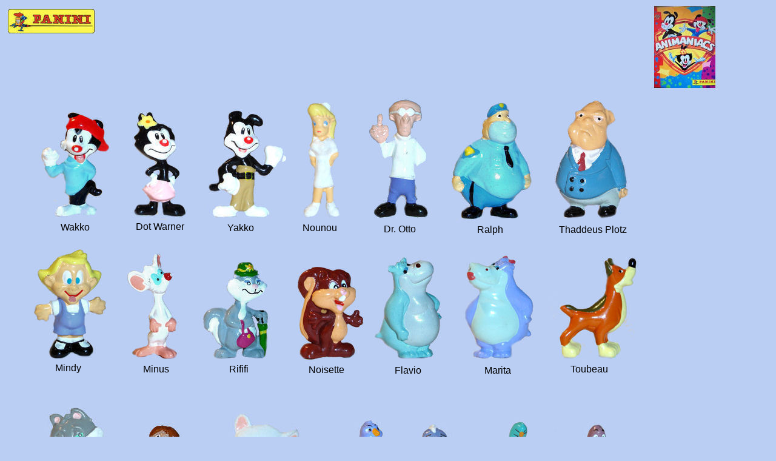

--- FILE ---
content_type: text/html
request_url: https://www.mokarex.fr/panini_animaniac.html
body_size: 1269
content:
<!DOCTYPE html PUBLIC "-//W3C//DTD XHTML 1.0 Transitional//EN" "http://www.w3.org/TR/xhtml1/DTD/xhtml1-transitional.dtd">
<html xmlns="http://www.w3.org/1999/xhtml">
<head>
<meta http-equiv="Content-Type" content="text/html; charset=utf-8" />
<title>Panini Animaniac</title>
<style type="text/css">
#apDiv1 {
	position:absolute;
	z-index:1;
	left: 0px;
	top: 0px;
}
body,td,th {
	font-family: Arial, Helvetica, sans-serif;
	color: #000;
}
body {
	background-color: #BACEF3;
}
#apDiv2 {
	position:absolute;
	width:102px;
	height:26px;
	z-index:2;
	left: 213px;
	top: 365px;
	text-align: center;
}
#apDiv3 {
	position:absolute;
	width:81px;
	height:26px;
	z-index:2;
	left: 356px;
	top: 367px;
	text-align: center;
}
#apDiv4 {
	position:absolute;
	width:81px;
	height:26px;
	z-index:2;
	left: 83px;
	top: 366px;
	text-align: center;
}
#apDiv5 {
	position:absolute;
	width:62px;
	height:26px;
	z-index:2;
	left: 363px;
	top: 600px;
	text-align: center;
}
#apDiv6 {
	position:absolute;
	width:81px;
	height:26px;
	z-index:2;
	left: 217px;
	top: 600px;
	text-align: center;
}
#apDiv7 {
	position:absolute;
	width:81px;
	height:26px;
	z-index:2;
	left: 390px;
	top: 855px;
	text-align: center;
}
#apDiv8 {
	position:absolute;
	width:81px;
	height:26px;
	z-index:2;
	left: 72px;
	top: 598px;
	text-align: center;
}
#apDiv9 {
	position:absolute;
	width:81px;
	height:26px;
	z-index:2;
	left: 931px;
	top: 600px;
	text-align: center;
}
#apDiv10 {
	position:absolute;
	width:335px;
	height:40px;
	z-index:2;
	left: 550px;
	top: 859px;
	text-align: center;
}
#apDiv11 {
	position:absolute;
	width:96px;
	height:26px;
	z-index:2;
	left: 934px;
	top: 857px;
	text-align: center;
}
#apDiv12 {
	position:absolute;
	width:81px;
	height:26px;
	z-index:2;
	left: 79px;
	top: 856px;
	text-align: center;
}
#apDiv13 {
	position:absolute;
	width:81px;
	height:26px;
	z-index:2;
	left: 248px;
	top: 855px;
	text-align: center;
}
#apDiv14 {
	position:absolute;
	width:81px;
	height:26px;
	z-index:2;
	left: 487px;
	top: 367px;
	text-align: center;
}
#apDiv15 {
	position:absolute;
	width:128px;
	height:26px;
	z-index:2;
	left: 914px;
	top: 370px;
	text-align: center;
}
#apDiv16 {
	position:absolute;
	width:81px;
	height:26px;
	z-index:2;
	left: 498px;
	top: 601px;
	text-align: center;
}
#apDiv17 {
	position:absolute;
	width:81px;
	height:26px;
	z-index:2;
	left: 768px;
	top: 370px;
	text-align: center;
}
#apDiv18 {
	position:absolute;
	width:81px;
	height:26px;
	z-index:2;
	left: 632px;
	top: 602px;
	text-align: center;
}
#apDiv19 {
	position:absolute;
	width:81px;
	height:26px;
	z-index:2;
	left: 780px;
	top: 602px;
	text-align: center;
}
#apDiv20 {
	position:absolute;
	width:100px;
	height:26px;
	z-index:2;
	left: 609px;
	top: 369px;
	text-align: center;
}
#apDiv21 {
	position:absolute;
	width:522px;
	height:114px;
	z-index:3;
	left: 526px;
	top: 953px;
	text-align: justify;
}
#apDiv22 {
	position:absolute;
	z-index:4;
	left: 20px;
	top: 999px;
}
</style>
</head>

<body>
<div id="apDiv1"><img src="Panini/1997_Animaniac.jpg" width="1200" height="1100" /></div>
<div id="apDiv2">Dot Warner</div>
<div id="apDiv3">Yakko</div>
<div id="apDiv4">Wakko</div>
<div id="apDiv5">Rififi</div>
<div id="apDiv6">Minus</div>
<div id="apDiv7">Cortex</div>
<div id="apDiv8">Mindy</div>
<div id="apDiv9">Toubeau</div>
<div id="apDiv10">Les pigeons affranchis <br />
Bobby, Pesto et Squit</div>
<div id="apDiv11">Poulbot</div>
<div id="apDiv12">Rita</div>
<div id="apDiv13">Spot</div>
<div id="apDiv14">Nounou</div>
<div id="apDiv15">Thaddeus Plotz </div>
<div id="apDiv16">Noisette</div>
<div id="apDiv17">Ralph</div>
<div id="apDiv18">Flavio</div>
<div id="apDiv19">Marita</div>
<div id="apDiv20">Dr. Otto</div>
<div id="apDiv21">Cette série de <strong>21 personnages</strong> du dessin animés <strong>Animaniacs</strong>, sera proposée en<strong> 1997</strong>. La production de cette série télévisée est de <strong>Steven Spielberg</strong>.<br />
Animaniacs, ce sont des personnages totalement incontrôlables qui errent dans les Studios de la Warner et créant ainsi des aventures les plus folles !</div>
<div id="apDiv22"><img src="boutons/retour.png" alt="" width="90" height="58" border="0" usemap="#Map2" />
  <map name="Map2" id="Map2">
    <area shape="rect" coords="6,6,79,46" href="index_panini.html" />
  </map>
</div>
</body>
</html>
